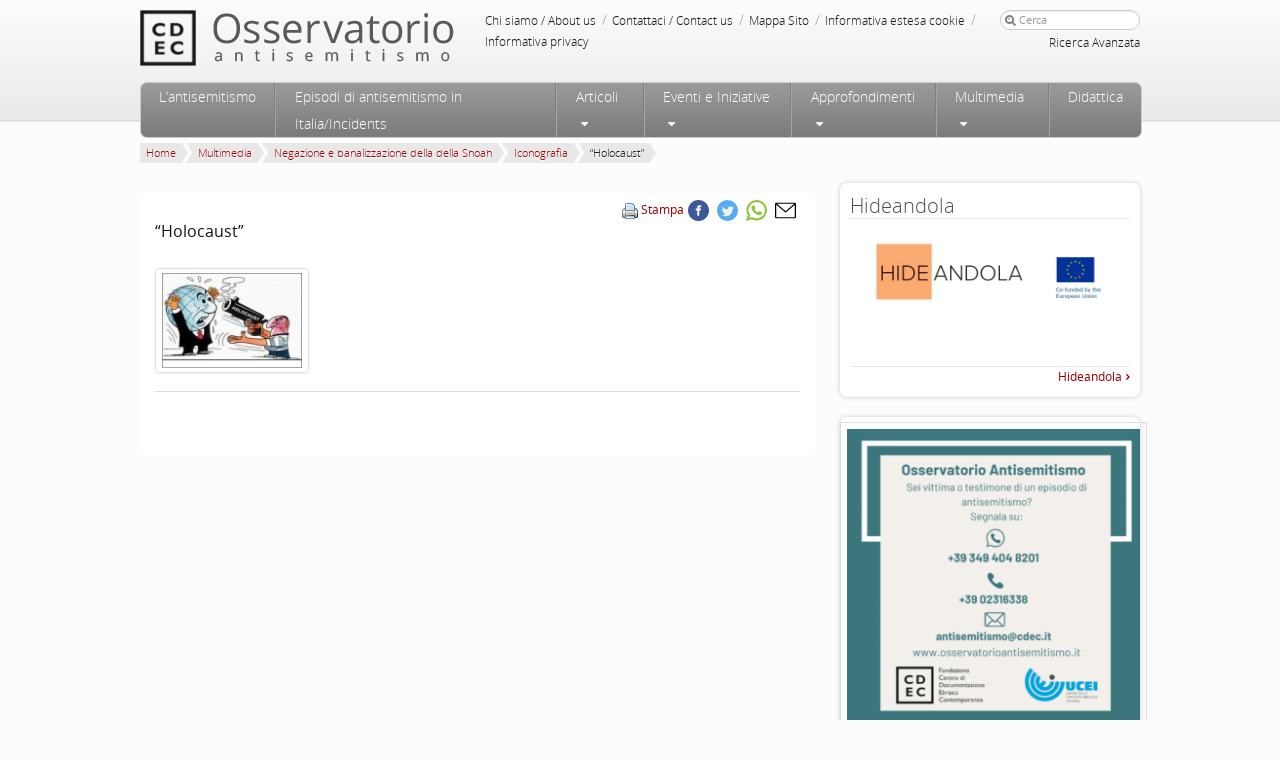

--- FILE ---
content_type: text/html; charset=UTF-8
request_url: https://www.osservatorioantisemitismo.it/multimedia/cartoon-holocaust-stick-up/
body_size: 16616
content:
<!DOCTYPE html>
<!--[if IE 6]>
<html id="ie6" dir="ltr" lang="it-IT"
	prefix="og: https://ogp.me/ns#" >
<![endif]-->
<!--[if IE 7]>
<html id="ie7" dir="ltr" lang="it-IT"
	prefix="og: https://ogp.me/ns#" >
<![endif]-->
<!--[if IE 8]>
<html id="ie8" dir="ltr" lang="it-IT"
	prefix="og: https://ogp.me/ns#" >
<![endif]-->
<!--[if !(IE 6) | !(IE 7) | !(IE 8)  ]><!-->
<html dir="ltr" lang="it-IT"
	prefix="og: https://ogp.me/ns#" >
<!--<![endif]-->
<head profile="https://gmpg.org/xfn/11">
<meta http-equiv="Content-Type" content="text/html; charset=UTF-8"/>
<!-- Always force latest IE rendering engine (even in intranet) & Chrome Frame -->
<meta http-equiv="X-UA-Compatible" content="IE=edge,chrome=1"/>
<!--  Mobile viewport scale | Disable user zooming as the layout is optimised -->
<meta content="initial-scale=1.0, maximum-scale=1.0, user-scalable=no" name="viewport"/>
<link rel="apple-touch-icon" sizes="120x120" href="https://osservatorioantisemitismo.b-cdn.net/wp-content/themes/Osservatorio/favicon/apple-touch-icon.png">
<link rel="icon" type="image/png" sizes="32x32" href="https://osservatorioantisemitismo.b-cdn.net/wp-content/themes/Osservatorio/favicon/favicon-32x32.png">
<link rel="icon" type="image/png" sizes="16x16" href="https://osservatorioantisemitismo.b-cdn.net/wp-content/themes/Osservatorio/favicon/favicon-16x16.png">
<link rel="mask-icon" href="https://osservatorioantisemitismo.b-cdn.net/wp-content/themes/Osservatorio/favicon/safari-pinned-tab.svg" color="#5bbad5">
<meta name="theme-color" content="#ffffff">

<!--[if IE 7]>
<link rel="stylesheet" type="text/css" media="all" href="https://www.osservatorioantisemitismo.it/wp-content/themes/Osservatorio/css/font-awesome-ie7.css" />
<![endif]-->
<!--<link rel="stylesheet" type="text/css" media="all" href="https://osservatorioantisemitismo.b-cdn.net/wp-content/themes/Osservatorio/css/video-js.css" />-->
<!--[if gte IE 9]>
  <style type="text/css">
    .gradient {
       filter: none;
    }
  </style>
<![endif]-->
<link rel="pingback" href="https://www.osservatorioantisemitismo.it/xmlrpc.php" />
<!--[if lt IE 9]>
	<script src="https://html5shim.googlecode.com/svn/trunk/html5.js"></script>
<![endif]-->

		<!-- All in One SEO 4.2.1.1 -->
		<title>“Holocaust” - Osservatorio Antisemitismo</title><link rel="stylesheet" href="https://osservatorioantisemitismo.b-cdn.net/wp-content/cache/min/1/5d645a9a1085cc227359806e41bb83db.css" media="all" data-minify="1" />
		<meta name="robots" content="max-image-preview:large" />
		<link rel="canonical" href="https://www.osservatorioantisemitismo.it/multimedia/cartoon-holocaust-stick-up/" />
		<meta property="og:locale" content="it_IT" />
		<meta property="og:site_name" content="Osservatorio Antisemitismo - articoli, informazioni, studi, pubblicistica ed episodi sulla dimensione dell&#039;antisemitismo in Italia ed in Europa" />
		<meta property="og:type" content="album" />
		<meta property="og:title" content="“Holocaust” - Osservatorio Antisemitismo" />
		<meta property="og:url" content="https://www.osservatorioantisemitismo.it/multimedia/cartoon-holocaust-stick-up/" />
		<meta name="twitter:card" content="summary_large_image" />
		<meta name="twitter:title" content="“Holocaust” - Osservatorio Antisemitismo" />
		<script type="application/ld+json" class="aioseo-schema">
			{"@context":"https:\/\/schema.org","@graph":[{"@type":"WebSite","@id":"https:\/\/www.osservatorioantisemitismo.it\/#website","url":"https:\/\/www.osservatorioantisemitismo.it\/","name":"Osservatorio Antisemitismo","description":"articoli, informazioni, studi, pubblicistica ed episodi sulla dimensione dell'antisemitismo in Italia ed in Europa","inLanguage":"it-IT","publisher":{"@id":"https:\/\/www.osservatorioantisemitismo.it\/#organization"}},{"@type":"Organization","@id":"https:\/\/www.osservatorioantisemitismo.it\/#organization","name":"Osservatorio Antisemitismo","url":"https:\/\/www.osservatorioantisemitismo.it\/"},{"@type":"BreadcrumbList","@id":"https:\/\/www.osservatorioantisemitismo.it\/multimedia\/cartoon-holocaust-stick-up\/#breadcrumblist","itemListElement":[{"@type":"ListItem","@id":"https:\/\/www.osservatorioantisemitismo.it\/#listItem","position":1,"item":{"@type":"WebPage","@id":"https:\/\/www.osservatorioantisemitismo.it\/","name":"Home","description":"articoli, informazioni, studi, pubblicistica ed episodi sulla dimensione dell'antisemitismo in Italia ed in Europa","url":"https:\/\/www.osservatorioantisemitismo.it\/"},"nextItem":"https:\/\/www.osservatorioantisemitismo.it\/multimedia\/cartoon-holocaust-stick-up\/#listItem"},{"@type":"ListItem","@id":"https:\/\/www.osservatorioantisemitismo.it\/multimedia\/cartoon-holocaust-stick-up\/#listItem","position":2,"item":{"@type":"WebPage","@id":"https:\/\/www.osservatorioantisemitismo.it\/multimedia\/cartoon-holocaust-stick-up\/","name":"\"Holocaust\"","url":"https:\/\/www.osservatorioantisemitismo.it\/multimedia\/cartoon-holocaust-stick-up\/"},"previousItem":"https:\/\/www.osservatorioantisemitismo.it\/#listItem"}]},{"@type":"Person","@id":"https:\/\/www.osservatorioantisemitismo.it\/author\/gag\/#author","url":"https:\/\/www.osservatorioantisemitismo.it\/author\/gag\/","name":"watuppa","image":{"@type":"ImageObject","@id":"https:\/\/www.osservatorioantisemitismo.it\/multimedia\/cartoon-holocaust-stick-up\/#authorImage","url":"https:\/\/secure.gravatar.com\/avatar\/5d1231651eec65297b45dfd0cf74f3f3?s=96&d=mm&r=g","width":96,"height":96,"caption":"watuppa"}},{"@type":"WebPage","@id":"https:\/\/www.osservatorioantisemitismo.it\/multimedia\/cartoon-holocaust-stick-up\/#webpage","url":"https:\/\/www.osservatorioantisemitismo.it\/multimedia\/cartoon-holocaust-stick-up\/","name":"\u201cHolocaust\u201d - Osservatorio Antisemitismo","inLanguage":"it-IT","isPartOf":{"@id":"https:\/\/www.osservatorioantisemitismo.it\/#website"},"breadcrumb":{"@id":"https:\/\/www.osservatorioantisemitismo.it\/multimedia\/cartoon-holocaust-stick-up\/#breadcrumblist"},"author":"https:\/\/www.osservatorioantisemitismo.it\/author\/gag\/#author","creator":"https:\/\/www.osservatorioantisemitismo.it\/author\/gag\/#author","datePublished":"2013-02-20T16:19:58+01:00","dateModified":"2017-11-16T14:40:01+01:00"}]}
		</script>
		<!-- All in One SEO -->

<link rel='dns-prefetch' href='//osservatorioantisemitismo.b-cdn.net' />

<link href='//osservatorioantisemitismo.b-cdn.net' rel='preconnect' />
<link rel="alternate" type="application/rss+xml" title="Osservatorio Antisemitismo &raquo; Feed" href="https://www.osservatorioantisemitismo.it/feed/" />
<link rel="alternate" type="application/rss+xml" title="Osservatorio Antisemitismo &raquo; Feed dei commenti" href="https://www.osservatorioantisemitismo.it/comments/feed/" />
<link rel="alternate" type="application/rss+xml" title="Osservatorio Antisemitismo &raquo; &#8220;Holocaust&#8221; Feed dei commenti" href="https://www.osservatorioantisemitismo.it/multimedia/cartoon-holocaust-stick-up/feed/" />
<style type="text/css">
img.wp-smiley,
img.emoji {
	display: inline !important;
	border: none !important;
	box-shadow: none !important;
	height: 1em !important;
	width: 1em !important;
	margin: 0 0.07em !important;
	vertical-align: -0.1em !important;
	background: none !important;
	padding: 0 !important;
}
</style>
	








<style id='global-styles-inline-css' type='text/css'>
body{--wp--preset--color--black: #000000;--wp--preset--color--cyan-bluish-gray: #abb8c3;--wp--preset--color--white: #ffffff;--wp--preset--color--pale-pink: #f78da7;--wp--preset--color--vivid-red: #cf2e2e;--wp--preset--color--luminous-vivid-orange: #ff6900;--wp--preset--color--luminous-vivid-amber: #fcb900;--wp--preset--color--light-green-cyan: #7bdcb5;--wp--preset--color--vivid-green-cyan: #00d084;--wp--preset--color--pale-cyan-blue: #8ed1fc;--wp--preset--color--vivid-cyan-blue: #0693e3;--wp--preset--color--vivid-purple: #9b51e0;--wp--preset--gradient--vivid-cyan-blue-to-vivid-purple: linear-gradient(135deg,rgba(6,147,227,1) 0%,rgb(155,81,224) 100%);--wp--preset--gradient--light-green-cyan-to-vivid-green-cyan: linear-gradient(135deg,rgb(122,220,180) 0%,rgb(0,208,130) 100%);--wp--preset--gradient--luminous-vivid-amber-to-luminous-vivid-orange: linear-gradient(135deg,rgba(252,185,0,1) 0%,rgba(255,105,0,1) 100%);--wp--preset--gradient--luminous-vivid-orange-to-vivid-red: linear-gradient(135deg,rgba(255,105,0,1) 0%,rgb(207,46,46) 100%);--wp--preset--gradient--very-light-gray-to-cyan-bluish-gray: linear-gradient(135deg,rgb(238,238,238) 0%,rgb(169,184,195) 100%);--wp--preset--gradient--cool-to-warm-spectrum: linear-gradient(135deg,rgb(74,234,220) 0%,rgb(151,120,209) 20%,rgb(207,42,186) 40%,rgb(238,44,130) 60%,rgb(251,105,98) 80%,rgb(254,248,76) 100%);--wp--preset--gradient--blush-light-purple: linear-gradient(135deg,rgb(255,206,236) 0%,rgb(152,150,240) 100%);--wp--preset--gradient--blush-bordeaux: linear-gradient(135deg,rgb(254,205,165) 0%,rgb(254,45,45) 50%,rgb(107,0,62) 100%);--wp--preset--gradient--luminous-dusk: linear-gradient(135deg,rgb(255,203,112) 0%,rgb(199,81,192) 50%,rgb(65,88,208) 100%);--wp--preset--gradient--pale-ocean: linear-gradient(135deg,rgb(255,245,203) 0%,rgb(182,227,212) 50%,rgb(51,167,181) 100%);--wp--preset--gradient--electric-grass: linear-gradient(135deg,rgb(202,248,128) 0%,rgb(113,206,126) 100%);--wp--preset--gradient--midnight: linear-gradient(135deg,rgb(2,3,129) 0%,rgb(40,116,252) 100%);--wp--preset--duotone--dark-grayscale: url('#wp-duotone-dark-grayscale');--wp--preset--duotone--grayscale: url('#wp-duotone-grayscale');--wp--preset--duotone--purple-yellow: url('#wp-duotone-purple-yellow');--wp--preset--duotone--blue-red: url('#wp-duotone-blue-red');--wp--preset--duotone--midnight: url('#wp-duotone-midnight');--wp--preset--duotone--magenta-yellow: url('#wp-duotone-magenta-yellow');--wp--preset--duotone--purple-green: url('#wp-duotone-purple-green');--wp--preset--duotone--blue-orange: url('#wp-duotone-blue-orange');--wp--preset--font-size--small: 13px;--wp--preset--font-size--medium: 20px;--wp--preset--font-size--large: 36px;--wp--preset--font-size--x-large: 42px;}.has-black-color{color: var(--wp--preset--color--black) !important;}.has-cyan-bluish-gray-color{color: var(--wp--preset--color--cyan-bluish-gray) !important;}.has-white-color{color: var(--wp--preset--color--white) !important;}.has-pale-pink-color{color: var(--wp--preset--color--pale-pink) !important;}.has-vivid-red-color{color: var(--wp--preset--color--vivid-red) !important;}.has-luminous-vivid-orange-color{color: var(--wp--preset--color--luminous-vivid-orange) !important;}.has-luminous-vivid-amber-color{color: var(--wp--preset--color--luminous-vivid-amber) !important;}.has-light-green-cyan-color{color: var(--wp--preset--color--light-green-cyan) !important;}.has-vivid-green-cyan-color{color: var(--wp--preset--color--vivid-green-cyan) !important;}.has-pale-cyan-blue-color{color: var(--wp--preset--color--pale-cyan-blue) !important;}.has-vivid-cyan-blue-color{color: var(--wp--preset--color--vivid-cyan-blue) !important;}.has-vivid-purple-color{color: var(--wp--preset--color--vivid-purple) !important;}.has-black-background-color{background-color: var(--wp--preset--color--black) !important;}.has-cyan-bluish-gray-background-color{background-color: var(--wp--preset--color--cyan-bluish-gray) !important;}.has-white-background-color{background-color: var(--wp--preset--color--white) !important;}.has-pale-pink-background-color{background-color: var(--wp--preset--color--pale-pink) !important;}.has-vivid-red-background-color{background-color: var(--wp--preset--color--vivid-red) !important;}.has-luminous-vivid-orange-background-color{background-color: var(--wp--preset--color--luminous-vivid-orange) !important;}.has-luminous-vivid-amber-background-color{background-color: var(--wp--preset--color--luminous-vivid-amber) !important;}.has-light-green-cyan-background-color{background-color: var(--wp--preset--color--light-green-cyan) !important;}.has-vivid-green-cyan-background-color{background-color: var(--wp--preset--color--vivid-green-cyan) !important;}.has-pale-cyan-blue-background-color{background-color: var(--wp--preset--color--pale-cyan-blue) !important;}.has-vivid-cyan-blue-background-color{background-color: var(--wp--preset--color--vivid-cyan-blue) !important;}.has-vivid-purple-background-color{background-color: var(--wp--preset--color--vivid-purple) !important;}.has-black-border-color{border-color: var(--wp--preset--color--black) !important;}.has-cyan-bluish-gray-border-color{border-color: var(--wp--preset--color--cyan-bluish-gray) !important;}.has-white-border-color{border-color: var(--wp--preset--color--white) !important;}.has-pale-pink-border-color{border-color: var(--wp--preset--color--pale-pink) !important;}.has-vivid-red-border-color{border-color: var(--wp--preset--color--vivid-red) !important;}.has-luminous-vivid-orange-border-color{border-color: var(--wp--preset--color--luminous-vivid-orange) !important;}.has-luminous-vivid-amber-border-color{border-color: var(--wp--preset--color--luminous-vivid-amber) !important;}.has-light-green-cyan-border-color{border-color: var(--wp--preset--color--light-green-cyan) !important;}.has-vivid-green-cyan-border-color{border-color: var(--wp--preset--color--vivid-green-cyan) !important;}.has-pale-cyan-blue-border-color{border-color: var(--wp--preset--color--pale-cyan-blue) !important;}.has-vivid-cyan-blue-border-color{border-color: var(--wp--preset--color--vivid-cyan-blue) !important;}.has-vivid-purple-border-color{border-color: var(--wp--preset--color--vivid-purple) !important;}.has-vivid-cyan-blue-to-vivid-purple-gradient-background{background: var(--wp--preset--gradient--vivid-cyan-blue-to-vivid-purple) !important;}.has-light-green-cyan-to-vivid-green-cyan-gradient-background{background: var(--wp--preset--gradient--light-green-cyan-to-vivid-green-cyan) !important;}.has-luminous-vivid-amber-to-luminous-vivid-orange-gradient-background{background: var(--wp--preset--gradient--luminous-vivid-amber-to-luminous-vivid-orange) !important;}.has-luminous-vivid-orange-to-vivid-red-gradient-background{background: var(--wp--preset--gradient--luminous-vivid-orange-to-vivid-red) !important;}.has-very-light-gray-to-cyan-bluish-gray-gradient-background{background: var(--wp--preset--gradient--very-light-gray-to-cyan-bluish-gray) !important;}.has-cool-to-warm-spectrum-gradient-background{background: var(--wp--preset--gradient--cool-to-warm-spectrum) !important;}.has-blush-light-purple-gradient-background{background: var(--wp--preset--gradient--blush-light-purple) !important;}.has-blush-bordeaux-gradient-background{background: var(--wp--preset--gradient--blush-bordeaux) !important;}.has-luminous-dusk-gradient-background{background: var(--wp--preset--gradient--luminous-dusk) !important;}.has-pale-ocean-gradient-background{background: var(--wp--preset--gradient--pale-ocean) !important;}.has-electric-grass-gradient-background{background: var(--wp--preset--gradient--electric-grass) !important;}.has-midnight-gradient-background{background: var(--wp--preset--gradient--midnight) !important;}.has-small-font-size{font-size: var(--wp--preset--font-size--small) !important;}.has-medium-font-size{font-size: var(--wp--preset--font-size--medium) !important;}.has-large-font-size{font-size: var(--wp--preset--font-size--large) !important;}.has-x-large-font-size{font-size: var(--wp--preset--font-size--x-large) !important;}
</style>














<link rel="https://api.w.org/" href="https://www.osservatorioantisemitismo.it/wp-json/" /><link rel="EditURI" type="application/rsd+xml" title="RSD" href="https://www.osservatorioantisemitismo.it/xmlrpc.php?rsd" />
<link rel="wlwmanifest" type="application/wlwmanifest+xml" href="https://osservatorioantisemitismo.b-cdn.net/wp-includes/wlwmanifest.xml" /> 
<meta name="generator" content="WordPress 6.0" />
<link rel='shortlink' href='https://www.osservatorioantisemitismo.it/?p=786' />
<link rel="alternate" type="application/json+oembed" href="https://www.osservatorioantisemitismo.it/wp-json/oembed/1.0/embed?url=https%3A%2F%2Fwww.osservatorioantisemitismo.it%2Fmultimedia%2Fcartoon-holocaust-stick-up%2F" />
<link rel="alternate" type="text/xml+oembed" href="https://www.osservatorioantisemitismo.it/wp-json/oembed/1.0/embed?url=https%3A%2F%2Fwww.osservatorioantisemitismo.it%2Fmultimedia%2Fcartoon-holocaust-stick-up%2F&#038;format=xml" />
<meta name="framework" content="Redux 4.3.9" /><noscript><style id="rocket-lazyload-nojs-css">.rll-youtube-player, [data-lazy-src]{display:none !important;}</style></noscript>
<script>
  (function() {
    window.dataLayer = window.dataLayer || [];
    function gtag() {dataLayer.push(arguments);}
   	// Default consent mode is "denied" for both ads and analytics as well as the optional types, but delay for 2 seconds until the Cookie Solution is loaded
    gtag(
      "consent",
      "default",
      {
        ad_storage: "denied",
        ad_user_data: "denied", 
        ad_personalization: "denied",
        analytics_storage: "denied",
        functionality_storage: "denied",
        personalization_storage: "denied",
        security_storage: "granted",
        wait_for_update: 2000,
    });

    gtag("set", "ads_data_redaction", false);
    gtag("set", "url_passthrough", false);
  })();
</script>
<!-- Google Tag Manager -->
<script>(function(w,d,s,l,i){w[l]=w[l]||[];w[l].push({'gtm.start':
new Date().getTime(),event:'gtm.js'});var f=d.getElementsByTagName(s)[0],
j=d.createElement(s),dl=l!='dataLayer'?'&l='+l:'';j.async=true;j.src=
'https://www.googletagmanager.com/gtm.js?id='+i+dl;f.parentNode.insertBefore(j,f);
})(window,document,'script','dataLayer','GTM-KSVM657');</script>
<!-- End Google Tag Manager -->
<!-- Start cookieyes banner --> <script id="cookieyes" type="text/javascript" src="https://cdn-cookieyes.com/client_data/7f75a510f66120510dac0115/script.js"></script> <!-- End cookieyes banner -->
</head>

<body class="multimedia-template-default single single-multimedia postid-786 single-author">
<!-- Google Tag Manager (noscript) -->
<noscript><iframe src="https://www.googletagmanager.com/ns.html?id=GTM-KSVM657"
height="0" width="0" style="display:none;visibility:hidden"></iframe></noscript>
<!-- End Google Tag Manager (noscript) -->
<!-- <div class="restyling_div">Restyling del sito: work in progress</div> -->
<div class="wrapper gradient-grey shadow-down relativeZ-index">
	<div id="page-header" class="hfeed">
		<header id="branding" role="banner">
				<hgroup>
					<div id="cdec-head-logo">
						<a href="http://www.cdec.it/"></a>
					</div>
					<h1 id="site-title">
						<span>
							<a href="https://www.osservatorioantisemitismo.it/" title="Osservatorio Antisemitismo" rel="home"></a>
						</span>
					</h1>
				</hgroup>
				<div id="service-zone">
					<div class="menu-servizio-container"><ul id="menu-servizio" class="menu"><li id="menu-item-21990" class="menu-item menu-item-type-post_type menu-item-object-page menu-item-21990"><a href="https://www.osservatorioantisemitismo.it/chi-siamo/">Chi siamo / About us</a> <span class="sep">/</span></li>
<li id="menu-item-21934" class="menu-item menu-item-type-post_type menu-item-object-page menu-item-21934"><a href="https://www.osservatorioantisemitismo.it/contattaci/">Contattaci / Contact us</a> <span class="sep">/</span></li>
<li id="menu-item-33" class="menu-item menu-item-type-post_type menu-item-object-page menu-item-33"><a href="https://www.osservatorioantisemitismo.it/mappa-sito/">Mappa Sito</a> <span class="sep">/</span></li>
<li id="menu-item-43590" class="menu-item menu-item-type-post_type menu-item-object-page menu-item-43590"><a href="https://www.osservatorioantisemitismo.it/informativa-estesa-cookie/">Informativa estesa cookie</a> <span class="sep">/</span></li>
<li id="menu-item-33875" class="menu-item menu-item-type-post_type menu-item-object-page menu-item-33875"><a href="https://www.osservatorioantisemitismo.it/informativa-privacy/">Informativa privacy</a> <span class="sep">/</span></li>
</ul></div>						<form method="get" id="searchform" action="https://www.osservatorioantisemitismo.it/">
		<label for="s"><i class="icon-search"></i></label>
		<input type="text" class="field" name="s" id="s" placeholder="Cerca" />
		<input type="submit" class="submit btn" name="submit" id="searchsubmit" value="Cerca" />
		<button type="submit" class="submit btn" name="submit" id="searchsubmit_button" value="Cerca"><i class="icon-search"></i></button>
        <div class="advanced-search"><a href="/ricerca-avanzata">Ricerca Avanzata</a></div>
	</form>
				</div>
				<div style="clear:both">
				</div>
	
				<nav id="access" role="navigation" class="gradient-grey-scuro">
					<h3 class="assistive-text">Menu principale</h3>
										<div class="skip-link"><a class="assistive-text" href="#content" title="Vai al contenuto principale">Vai al contenuto principale</a></div>
					<div class="skip-link"><a class="assistive-text" href="#secondary" title="Vai al contenuto secondario">Vai al contenuto secondario</a></div>
										<div class="menu-principale-container"><ul id="menu-principale" class="menu"><li id='menu-item-21909'  class="menu_link menu-item menu-item-type-custom menu-item-object-custom"><a  href="#">Menu</a> </li>
<li id='menu-item-21911'  class="home_link menu-item menu-item-type-custom menu-item-object-custom"><a  href="/">Home</a> </li>
<li id='menu-item-21940'  class="menu-item menu-item-type-post_type menu-item-object-page"><a  href="https://www.osservatorioantisemitismo.it/antisemitismo/">L’antisemitismo</a> </li>
<li id='menu-item-468'  class="menu-item menu-item-type-post_type menu-item-object-page"><a  href="https://www.osservatorioantisemitismo.it/episodi-di-antisemitismo-in-italia/">Episodi di antisemitismo in Italia/Incidents</a> </li>
<li id='menu-item-21976'  class="eventi_menu with_sub menu-item menu-item-type-post_type menu-item-object-page menu-item-has-children"><a  href="https://www.osservatorioantisemitismo.it/articoli/">Articoli</a> 
<ul class="sub-menu">
<li id='menu-item-22341'  class="menu-item menu-item-type-taxonomy menu-item-object-category"><a  href="https://www.osservatorioantisemitismo.it/notizie/articoli/notizie/">Notizie</a> <dd class="nav_desc"> </dd></li>
<li id='menu-item-22342'  class="menu-item menu-item-type-taxonomy menu-item-object-category"><a  href="https://www.osservatorioantisemitismo.it/notizie/articoli/opinioni/">Opinioni</a> <dd class="nav_desc"> </dd></li>
<li id='menu-item-22343'  class="menu-item menu-item-type-taxonomy menu-item-object-category"><a  href="https://www.osservatorioantisemitismo.it/notizie/articoli/recensioni/">Recensioni</a> <dd class="nav_desc"> </dd></li>
</ul>
</li>
<li id='menu-item-56'  class="eventi_menu with_sub menu-item menu-item-type-taxonomy menu-item-object-category menu-item-has-children"><a  href="https://www.osservatorioantisemitismo.it/notizie/eventi-e-iniziative/">Eventi e Iniziative</a> 
<ul class="sub-menu">
<li id='menu-item-21871'  class="menu-item menu-item-type-taxonomy menu-item-object-category"><a  href="https://www.osservatorioantisemitismo.it/notizie/eventi-e-iniziative/conferenze/">Conferenze</a> <dd class="nav_desc"> </dd></li>
<li id='menu-item-21872'  class="menu-item menu-item-type-taxonomy menu-item-object-category"><a  href="https://www.osservatorioantisemitismo.it/notizie/eventi-e-iniziative/convegni/">Convegni</a> <dd class="nav_desc"> </dd></li>
<li id='menu-item-21874'  class="menu-item menu-item-type-taxonomy menu-item-object-category"><a  href="https://www.osservatorioantisemitismo.it/notizie/eventi-e-iniziative/presentazioni/">Presentazioni</a> <dd class="nav_desc"> </dd></li>
<li id='menu-item-21873'  class="menu-item menu-item-type-taxonomy menu-item-object-category"><a  href="https://www.osservatorioantisemitismo.it/notizie/eventi-e-iniziative/film/">Film</a> <dd class="nav_desc"> </dd></li>
<li id='menu-item-21876'  class="menu-item menu-item-type-taxonomy menu-item-object-category"><a  href="https://www.osservatorioantisemitismo.it/notizie/eventi-e-iniziative/programmi-tv/">Programmi Tv</a> <dd class="nav_desc"> </dd></li>
<li id='menu-item-21875'  class="menu-item menu-item-type-taxonomy menu-item-object-category"><a  href="https://www.osservatorioantisemitismo.it/notizie/eventi-e-iniziative/programmi-radio/">Programmi Radio</a> <dd class="nav_desc"> </dd></li>
</ul>
</li>
<li id='menu-item-37'  class="with_sub approfondimenti_sub menu-item menu-item-type-custom menu-item-object-custom menu-item-has-children"><a  href="/approfondimenti">Approfondimenti</a> 
<ul class="sub-menu">
<li id='menu-item-58'  class="menu-item menu-item-type-taxonomy menu-item-object-approfondimenti_category"><a  href="https://www.osservatorioantisemitismo.it/approfondimenti_category/storia-dellantisemitismo/">Storia dell’antisemitismo</a> <dd class="nav_desc"><div class="navMenuAppr"><a href="https://www.osservatorioantisemitismo.it/approfondimenti_category/bibliografia/">Bibliografia</a><br /><a href="https://www.osservatorioantisemitismo.it/approfondimenti_category/cronologia/">Cronologia</a><br /><a href="https://www.osservatorioantisemitismo.it/approfondimenti_category/definizioni-operative-sullantisemitismo/">Definizioni operative sull’antisemitismo</a><br /><a href="https://www.osservatorioantisemitismo.it/approfondimenti_category/domande-frequenti/">Domande frequenti</a> <!-- <br /><a href="https://www.osservatorioantisemitismo.it/glossario/">Glossario</a>--> </div></dd></li>
<li id='menu-item-23613'  class="menu-item menu-item-type-taxonomy menu-item-object-approfondimenti_category"><a  href="https://www.osservatorioantisemitismo.it/approfondimenti_category/legislazione/">Legislazione</a> <dd class="nav_desc"><div class="navMenuAppr"><a href="https://www.osservatorioantisemitismo.it/approfondimenti_category/antisemitismo/">Antisemitismo</a><br /><a href="https://www.osservatorioantisemitismo.it/approfondimenti_category/negazionismo-legislazione/">Negazionismo</a><br /><a href="https://www.osservatorioantisemitismo.it/approfondimenti_category/razzismo-legislazione/">Razzismo</a></div></dd></li>
<li id='menu-item-59'  class="menu-item menu-item-type-taxonomy menu-item-object-approfondimenti_category"><a  href="https://www.osservatorioantisemitismo.it/approfondimenti_category/studi-e-ricerche/">Studi e ricerche</a> <dd class="nav_desc"><div class="navMenuAppr"><a href="https://www.osservatorioantisemitismo.it/approfondimenti_category/indagini-demoscopiche/">Indagini demoscopiche</a><br /><a href="https://www.osservatorioantisemitismo.it/approfondimenti_category/rapporti-e-studi/">Rapporti e studi</a><br /><a href="https://www.osservatorioantisemitismo.it/approfondimenti_category/studi-dellosservatorio-antisemitismo/">Studi dell’Osservatorio antisemitismo</a></div></dd></li>
<li id='menu-item-43405'  class="menu-item menu-item-type-taxonomy menu-item-object-approfondimenti_category"><a  href="https://www.osservatorioantisemitismo.it/approfondimenti_category/hideandola/">Hideandola</a> <dd class="nav_desc"> </dd></li>
</ul>
</li>
<li id='menu-item-662'  class="with_sub menu-item menu-item-type-custom menu-item-object-custom menu-item-has-children"><a  title="Multimedia" href="https://www.osservatorioantisemitismo.it/multimedia/">Multimedia</a> 
<ul class="sub-menu">
<li id='menu-item-851'  class="menu-item menu-item-type-taxonomy menu-item-object-multimedia_category"><a  title="Foto" href="https://www.osservatorioantisemitismo.it/multimedia_category/foto/">Foto</a> <dd class="nav_desc">La galleria fotografica visualizza episodi sulla dimensione dell’antisemitismo in Italia ed in Europa oggi, le sue nuove manifestazioni e le iniziative per contrastarlo.</dd></li>
<li id='menu-item-852'  class="menu-item menu-item-type-taxonomy menu-item-object-multimedia_category"><a  title="Video" href="https://www.osservatorioantisemitismo.it/multimedia_category/video/">Video</a> <dd class="nav_desc">La galleria video visualizza episodi sulla dimensione dell’antisemitismo in Italia ed in Europa oggi, le sue nuove manifestazioni e le iniziative per contrastarlo.</dd></li>
<li id='menu-item-850'  class="menu-item menu-item-type-taxonomy menu-item-object-multimedia_category current-multimedia-ancestor current-menu-parent current-multimedia-parent"><a  title="Vignette" href="https://www.osservatorioantisemitismo.it/multimedia_category/iconografia/">Iconografia</a> <dd class="nav_desc">La galleria di vignette visualizza episodi sulla dimensione dell’antisemitismo in Italia ed in Europa oggi, le sue nuove manifestazioni e le iniziative per contrastarlo.</dd></li>
</ul>
</li>
<li id='menu-item-21849'  class="menu-item menu-item-type-post_type menu-item-object-page"><a  href="https://www.osservatorioantisemitismo.it/percorso-insegnanti/">Didattica</a> </li>
</ul></div>				</nav><!-- #access -->
				
		</header><!-- #branding -->
	</div><!-- #page-top -->
</div><!-- .wrapper -->
<div class="wrapper clearfix body-background-color">
	<div id="page-main">
		<div id="main">
							<ul class="breadcrumb clearfix"><li><a href="https://www.osservatorioantisemitismo.it">Home</a><div class="breadcrumb-divider"></div></li>  <li><a href="https://www.osservatorioantisemitismo.it/multimedia/">Multimedia</a><div class="breadcrumb-divider"></div></li><li><a href="https://www.osservatorioantisemitismo.it/multimedia_category/negazionismobanalizzazione-della-shoah/">Negazione e banalizzazione della della Shoah</a><div class="breadcrumb-divider"></div></li><li><a href="https://www.osservatorioantisemitismo.it/multimedia_category/iconografia/">Iconografia</a><div class="breadcrumb-divider"></div></li>  <li><span class="current">&#8220;Holocaust&#8221;</span><div class="breadcrumb-divider"></div></li></ul>			            <button class="responsive_back btn" onClick="history.back();"><i class="icon-circle-arrow-left"></i> <span>Indietro</span></button>

	<div id="primary">
	
		<div id="content"  class="content-box-round-shadow" role="main">
		
			
				<nav id="nav-single">

				</nav><!-- #nav-single -->

				
<!--  -->
<article id="post-786" class="post-786 multimedia type-multimedia status-publish hentry multimedia_category-iconografia multimedia_category-negazionismobanalizzazione-della-shoah">

	<div class="print_img">

		<img src="data:image/svg+xml,%3Csvg%20xmlns='http://www.w3.org/2000/svg'%20viewBox='0%200%200%200'%3E%3C/svg%3E" data-lazy-src="https://osservatorioantisemitismo.b-cdn.net/wp-content/themes/Osservatorio/images/logo-osservatorio-2.png" /><noscript><img src="https://osservatorioantisemitismo.b-cdn.net/wp-content/themes/Osservatorio/images/logo-osservatorio-2.png" /></noscript>

	</div>

	<header class="entry-header">

		<div class="entry-meta single_meta">

			<div class="print_button">

				<a rel="nofollow" title="Stampa" href="javascript:print_post()"><img style="border: 0px;" title="Stampa" alt="Stampa" src="data:image/svg+xml,%3Csvg%20xmlns='http://www.w3.org/2000/svg'%20viewBox='0%200%200%200'%3E%3C/svg%3E" data-lazy-src="https://osservatorioantisemitismo.b-cdn.net/wp-content/themes/Osservatorio/images/printer_famfamfam.gif"><noscript><img style="border: 0px;" title="Stampa" alt="Stampa" src="https://osservatorioantisemitismo.b-cdn.net/wp-content/themes/Osservatorio/images/printer_famfamfam.gif"></noscript></a>

				<a rel="nofollow" title="Stampa" href="javascript:print_post()">Stampa</a>

			</div>

			
<div id="social">

    <!-- AddThis Button BEGIN -->
    <!-- <div class="addthis_toolbox addthis_default_style ">

        <a class="addthis_button_preferred_1"></a>
    
        <a class="addthis_button_preferred_2"></a>
    
        <a class="addthis_button_preferred_3"></a>
    
        <a class="addthis_button_preferred_4"></a>
    
        <a class="addthis_button_compact"></a>
    
        <a class="addthis_counter addthis_bubble_style"></a>

    </div> -->
    <!-- AddThis Button END -->

    <div class="share-btn">

        <ul>
            
            <li class="facebook_share">
                
                <!-- <div class="fb-share-button" data-size="large" data-href="https://www.osservatorioantisemitismo.it/multimedia/cartoon-holocaust-stick-up/" data-layout="button_count"></div> -->
            
                <a class="fb" onclick="popUp=window.open('//www.facebook.com/share.php?u=https%3A%2F%2Fwww.osservatorioantisemitismo.it%2Fmultimedia%2Fcartoon-holocaust-stick-up%2F', 'sharer', 'toolbar=0,status=0,width=620,height=280');popUp.focus();return false;" href="#_-_">
            
                    <img width="21" src="data:image/svg+xml,%3Csvg%20xmlns='http://www.w3.org/2000/svg'%20viewBox='0%200%2021%200'%3E%3C/svg%3E" class="fa fa-facebook" data-lazy-src="https://osservatorioantisemitismo.b-cdn.net/wp-content/themes/Osservatorio/images/social/facebook-icon.svg" /><noscript><img width="21" src="https://osservatorioantisemitismo.b-cdn.net/wp-content/themes/Osservatorio/images/social/facebook-icon.svg" class="fa fa-facebook" /></noscript>

                </a>

            </li>

            <li class="twitter_share">

                <a class="tw" onclick="popUp=window.open('//twitter.com/intent/tweet?text=%26%238220%3BHolocaust%26%238221%3B&#038;url=https%3A%2F%2Fwww.osservatorioantisemitismo.it%2Fmultimedia%2Fcartoon-holocaust-stick-up%2F', 'popupwindow', 'scrollbars=yes,width=800,height=400');popUp.focus();return false;" href="#_-_">

                    <img width="21" src="data:image/svg+xml,%3Csvg%20xmlns='http://www.w3.org/2000/svg'%20viewBox='0%200%2021%200'%3E%3C/svg%3E" class="fa fa-twitter" data-lazy-src="https://osservatorioantisemitismo.b-cdn.net/wp-content/themes/Osservatorio/images/social/twitter-icon.svg" /><noscript><img width="21" src="https://osservatorioantisemitismo.b-cdn.net/wp-content/themes/Osservatorio/images/social/twitter-icon.svg" class="fa fa-twitter" /></noscript>
            
                </a>
            
            </li>

            <li class="whatsapp_share">
            
                <a class="wp" target="_blank" href="https://wa.me/?text=https%3A%2F%2Fwww.osservatorioantisemitismo.it%2Fmultimedia%2Fcartoon-holocaust-stick-up%2F" data-url="https://www.osservatorioantisemitismo.it/multimedia/cartoon-holocaust-stick-up/">
                
                    <img width="21" src="data:image/svg+xml,%3Csvg%20xmlns='http://www.w3.org/2000/svg'%20viewBox='0%200%2021%200'%3E%3C/svg%3E" data-lazy-src="https://osservatorioantisemitismo.b-cdn.net/wp-content/themes/Osservatorio/images/social/whatsapp-icon.svg" /><noscript><img width="21" src="https://osservatorioantisemitismo.b-cdn.net/wp-content/themes/Osservatorio/images/social/whatsapp-icon.svg" /></noscript>
                
                </a>
            
            </li>

            <li class="mail_share">

                <a class="ge" href="mailto:?subject=From ResetDoc.org&amp;body=I just red this news: https://www.osservatorioantisemitismo.it/multimedia/cartoon-holocaust-stick-up/">

                    <img width="21" src="data:image/svg+xml,%3Csvg%20xmlns='http://www.w3.org/2000/svg'%20viewBox='0%200%2021%200'%3E%3C/svg%3E" class="fa fa-envelope" data-lazy-src="https://osservatorioantisemitismo.b-cdn.net/wp-content/themes/Osservatorio/images/social/mail-icon.svg" /><noscript><img width="21" src="https://osservatorioantisemitismo.b-cdn.net/wp-content/themes/Osservatorio/images/social/mail-icon.svg" class="fa fa-envelope" /></noscript>

                </a>

            </li>

        </ul>

    </div>

</div>
		</div>

		
		<h1 class="entry-title">&#8220;Holocaust&#8221;</h1>

		
		<div class="entry-meta">

			
		</div><!-- .entry-meta -->

	</header><!-- .entry-header -->

	<div >

		<div class="entry-content">
	
									<div class="entry-image">
							<a class="fancybox thumbnail" rel="fancybox" href="https://osservatorioantisemitismo.b-cdn.net/wp-content/uploads/2013/02/cartoon_holocaust_stick-up.jpg" title="image">
							<img width="144" height="98" src="data:image/svg+xml,%3Csvg%20xmlns='http://www.w3.org/2000/svg'%20viewBox='0%200%20144%2098'%3E%3C/svg%3E" class="attachment-list-thumb size-list-thumb" alt="" data-lazy-srcset="https://osservatorioantisemitismo.b-cdn.net/wp-content/uploads/2013/02/cartoon_holocaust_stick-up-144x98.jpg 144w, https://osservatorioantisemitismo.b-cdn.net/wp-content/uploads/2013/02/cartoon_holocaust_stick-up-300x205.jpg 300w, https://osservatorioantisemitismo.b-cdn.net/wp-content/uploads/2013/02/cartoon_holocaust_stick-up.jpg 359w" data-lazy-sizes="(max-width: 144px) 100vw, 144px" data-lazy-src="https://osservatorioantisemitismo.b-cdn.net/wp-content/uploads/2013/02/cartoon_holocaust_stick-up-144x98.jpg" /><noscript><img width="144" height="98" src="https://osservatorioantisemitismo.b-cdn.net/wp-content/uploads/2013/02/cartoon_holocaust_stick-up-144x98.jpg" class="attachment-list-thumb size-list-thumb" alt="" srcset="https://osservatorioantisemitismo.b-cdn.net/wp-content/uploads/2013/02/cartoon_holocaust_stick-up-144x98.jpg 144w, https://osservatorioantisemitismo.b-cdn.net/wp-content/uploads/2013/02/cartoon_holocaust_stick-up-300x205.jpg 300w, https://osservatorioantisemitismo.b-cdn.net/wp-content/uploads/2013/02/cartoon_holocaust_stick-up.jpg 359w" sizes="(max-width: 144px) 100vw, 144px" /></noscript>							</a>
						</div>
										<div id="vignetteArticle">
																																								</div>
							
		</div><!-- .entry-content -->

	</div>

	<footer class="entry-meta">

			
	</footer><!-- .entry-meta -->

</article><!-- #post-786 -->

<!--  -->

<div>
	
	<ul>
		
		
		
	</ul>

</div>



<!--
<script type="text/javascript">
	j(document).ready(function(){
		var croArray = new Array();
		var croHeight = 0;
		if(j("#ArtCont").length != 0){
			j(".vingArtContFonte").each(function(){
				croArray.push(j(this).outerHeight(true));
			});
			j(".vingArtCont").each(function(){
				croArray.push(j(this).outerHeight(true));
			});
			j("#ArtCont p").each(function(i){
				croArray.push(j(this).outerHeight(true));
			});
			j(".cronologia .entry-content").each(function(){
				croHeight = croHeight + j(this).outerHeight(true);
			});
		}
		if(j("#ArtCont").length == 0){
			j(".cronologia .entry-content p").each(function(){
				croHeight = croHeight + j(this).outerHeight(true);
				croArray.push(j(this).outerHeight(true));
			});
		}
		if(croArray.length > 11){
			var croArrSumHeight = 0;
			for(var k = 0;k <= 11;k++){
				croArrSumHeight = croArrSumHeight + croArray[k]; 
			};
			j(".cronologia .entry-content").css({
				"height" : croArrSumHeight,
				"overflow" : "hidden"
			});
			j("#showCro a").toggle(function(){
				j("#showCro a").text("Mostra meno");
				j(".cronologia .entry-content").animate({
					height: croHeight
				},1000,"linear",function(){
					j(".cronologia .entry-content").css("height","auto");
				});
			},function(){
				j("#showCro a").text("Mostra tutto");
				j(".cronologia .entry-content").animate({
					height: croArrSumHeight
				},1000);				
			});
		}else{
			j("#showCro").remove();
		}
	});
</script>
-->
			
			
		</div><!-- #content -->
	
	</div><!-- #primary -->

	
		<!-- sidebar -->
		<div id="secondary" class="widget-area" role="complementary">
	
		<aside id="progetti-3" class="widget widget_progetti">
		<h3 class="widget-title">Hideandola</h3>
		
		
	<div class="scrollable">

		<div class="items" style="width: auto;position: static;">
	
			<div class="item">
			
				<div class="it">

					<div class="entry-meta">

						<div><img src="data:image/svg+xml,%3Csvg%20xmlns='http://www.w3.org/2000/svg'%20viewBox='0%200%200%200'%3E%3C/svg%3E" data-lazy-src="https://osservatorioantisemitismo.b-cdn.net/wp-content/uploads/2022/09/logo-hideandola-ue.jpg" /><noscript><img src="https://osservatorioantisemitismo.b-cdn.net/wp-content/uploads/2022/09/logo-hideandola-ue.jpg" /></noscript></div>
						<div></div>

					</div>

				</div>
			
			</div>
		
		</div>
	
	</div>

	<div class="see-all">
		<a href="https://www.osservatorioantisemitismo.it/approfondimenti_category/il-progetto/">Hideandola<i class="icon-chevron-right"></i></a>
	</div>
		</aside>		
		<aside id="text-2" class="widget widget_text">			<div class="textwidget"><p><a style="display: block; text-align: center;" href="https://www.osservatorioantisemitismo.it/antenna-antisemitismo/"><img class="alignnone size-medium wp-image-48700" src="data:image/svg+xml,%3Csvg%20xmlns='http://www.w3.org/2000/svg'%20viewBox='0%200%20300%20300'%3E%3C/svg%3E" alt="" width="300" height="300" data-lazy-srcset="https://osservatorioantisemitismo.b-cdn.net/wp-content/uploads/2024/02/Banner-Antenna-300x300.png 300w, https://osservatorioantisemitismo.b-cdn.net/wp-content/uploads/2024/02/Banner-Antenna-1024x1024.png 1024w, https://osservatorioantisemitismo.b-cdn.net/wp-content/uploads/2024/02/Banner-Antenna-150x150.png 150w, https://osservatorioantisemitismo.b-cdn.net/wp-content/uploads/2024/02/Banner-Antenna-768x768.png 768w, https://osservatorioantisemitismo.b-cdn.net/wp-content/uploads/2024/02/Banner-Antenna-144x144.png 144w, https://osservatorioantisemitismo.b-cdn.net/wp-content/uploads/2024/02/Banner-Antenna.png 1080w" data-lazy-sizes="(max-width: 300px) 100vw, 300px" data-lazy-src="https://osservatorioantisemitismo.b-cdn.net/wp-content/uploads/2024/02/Banner-Antenna-300x300.png" /><noscript><img class="alignnone size-medium wp-image-48700" src="https://osservatorioantisemitismo.b-cdn.net/wp-content/uploads/2024/02/Banner-Antenna-300x300.png" alt="" width="300" height="300" srcset="https://osservatorioantisemitismo.b-cdn.net/wp-content/uploads/2024/02/Banner-Antenna-300x300.png 300w, https://osservatorioantisemitismo.b-cdn.net/wp-content/uploads/2024/02/Banner-Antenna-1024x1024.png 1024w, https://osservatorioantisemitismo.b-cdn.net/wp-content/uploads/2024/02/Banner-Antenna-150x150.png 150w, https://osservatorioantisemitismo.b-cdn.net/wp-content/uploads/2024/02/Banner-Antenna-768x768.png 768w, https://osservatorioantisemitismo.b-cdn.net/wp-content/uploads/2024/02/Banner-Antenna-144x144.png 144w, https://osservatorioantisemitismo.b-cdn.net/wp-content/uploads/2024/02/Banner-Antenna.png 1080w" sizes="(max-width: 300px) 100vw, 300px" /></noscript><noscript><img src="https://osservatorioantisemitismo.b-cdn.net/wp-content/uploads/2022/05/Numeroverde.jpg" alt="Comunica episodi di antisemitismo"/></noscript></a></p>
</div>
		</aside><aside id="gallery-2" class="widget widget_gallery">	
<div class="titolo_widget">Multimedia: foto</div>
  
     <div id="myCarousel" class="carousel slide">
                    <!-- Carousel items -->
                      
                    <div class="carousel-inner">
						                             <div class="item active"><a href="https://osservatorioantisemitismo.b-cdn.net/wp-content/uploads/2013/02/316-2002-072a-MILANO-CORSO-VENEZIA-25-APRILE.jpg" rel="multimedia_foto" class="fancybox" style="border:none;"> <img src="data:image/svg+xml,%3Csvg%20xmlns='http://www.w3.org/2000/svg'%20viewBox='0%200%200%200'%3E%3C/svg%3E"  alt="316-2002-072a - MILANO CORSO VENEZIA, 25 APRILE" data-lazy-src="https://osservatorioantisemitismo.b-cdn.net/wp-content/uploads/2013/02/316-2002-072a-MILANO-CORSO-VENEZIA-25-APRILE-300x200.jpg"/><noscript><img src="https://osservatorioantisemitismo.b-cdn.net/wp-content/uploads/2013/02/316-2002-072a-MILANO-CORSO-VENEZIA-25-APRILE-300x200.jpg"  alt="316-2002-072a - MILANO CORSO VENEZIA, 25 APRILE"/></noscript></a>
                               <div class="carousel-caption">
                              316-2002-072a - MILANO CORSO VENEZIA, 25 APRILE                             </div>
                             </div>
                         
                                                     <div class="item "><a href="https://osservatorioantisemitismo.b-cdn.net/wp-content/uploads/2013/02/316-2002-080a-MILANO-VIALE-PIAVE-ANGOLO-TRICOLORE-PRIMI-DI-APRILE.jpg" rel="multimedia_foto" class="fancybox" style="border:none;"> <img src="data:image/svg+xml,%3Csvg%20xmlns='http://www.w3.org/2000/svg'%20viewBox='0%200%200%200'%3E%3C/svg%3E"  alt="316-2002-080a - MILANO, VIALE PIAVE ANGOLO TRICOLORE, PRIMI DI APRILE" data-lazy-src="https://osservatorioantisemitismo.b-cdn.net/wp-content/uploads/2013/02/316-2002-080a-MILANO-VIALE-PIAVE-ANGOLO-TRICOLORE-PRIMI-DI-APRILE-300x200.jpg"/><noscript><img src="https://osservatorioantisemitismo.b-cdn.net/wp-content/uploads/2013/02/316-2002-080a-MILANO-VIALE-PIAVE-ANGOLO-TRICOLORE-PRIMI-DI-APRILE-300x200.jpg"  alt="316-2002-080a - MILANO, VIALE PIAVE ANGOLO TRICOLORE, PRIMI DI APRILE"/></noscript></a>
                               <div class="carousel-caption">
                              316-2002-080a - MILANO, VIALE PIAVE ANGOLO TRICOLORE, PRIMI DI APRILE                             </div>
                             </div>
                         
                                                     <div class="item "><a href="https://osservatorioantisemitismo.b-cdn.net/wp-content/uploads/2013/02/316-2002-072b-MILANO-CORSO-VENEZIA-25-APRILE.jpg" rel="multimedia_foto" class="fancybox" style="border:none;"> <img src="data:image/svg+xml,%3Csvg%20xmlns='http://www.w3.org/2000/svg'%20viewBox='0%200%200%200'%3E%3C/svg%3E"  alt="316-2002-072b - MILANO CORSO VENEZIA, 25 APRILE" data-lazy-src="https://osservatorioantisemitismo.b-cdn.net/wp-content/uploads/2013/02/316-2002-072b-MILANO-CORSO-VENEZIA-25-APRILE-300x200.jpg"/><noscript><img src="https://osservatorioantisemitismo.b-cdn.net/wp-content/uploads/2013/02/316-2002-072b-MILANO-CORSO-VENEZIA-25-APRILE-300x200.jpg"  alt="316-2002-072b - MILANO CORSO VENEZIA, 25 APRILE"/></noscript></a>
                               <div class="carousel-caption">
                              316-2002-072b - MILANO CORSO VENEZIA, 25 APRILE                             </div>
                             </div>
                         
                                                     <div class="item "><a href="https://osservatorioantisemitismo.b-cdn.net/wp-content/uploads/2013/02/316-1971-003C-1024x748.jpg" rel="multimedia_foto" class="fancybox" style="border:none;"> <img src="data:image/svg+xml,%3Csvg%20xmlns='http://www.w3.org/2000/svg'%20viewBox='0%200%200%200'%3E%3C/svg%3E"  alt="316-1971-003C" data-lazy-src="https://osservatorioantisemitismo.b-cdn.net/wp-content/uploads/2013/02/316-1971-003C-300x200.jpg"/><noscript><img src="https://osservatorioantisemitismo.b-cdn.net/wp-content/uploads/2013/02/316-1971-003C-300x200.jpg"  alt="316-1971-003C"/></noscript></a>
                               <div class="carousel-caption">
                              316-1971-003C                             </div>
                             </div>
                         
                                                     <div class="item "><a href="https://osservatorioantisemitismo.b-cdn.net/wp-content/uploads/2013/02/316-1971-006C-1024x736.jpg" rel="multimedia_foto" class="fancybox" style="border:none;"> <img src="data:image/svg+xml,%3Csvg%20xmlns='http://www.w3.org/2000/svg'%20viewBox='0%200%200%200'%3E%3C/svg%3E"  alt="316-1971-006C" data-lazy-src="https://osservatorioantisemitismo.b-cdn.net/wp-content/uploads/2013/02/316-1971-006C-300x200.jpg"/><noscript><img src="https://osservatorioantisemitismo.b-cdn.net/wp-content/uploads/2013/02/316-1971-006C-300x200.jpg"  alt="316-1971-006C"/></noscript></a>
                               <div class="carousel-caption">
                              316-1971-006C                             </div>
                             </div>
                         
                                                     <div class="item "><a href="https://osservatorioantisemitismo.b-cdn.net/wp-content/uploads/2012/12/316-1972-001a-745x1024.jpg" rel="multimedia_foto" class="fancybox" style="border:none;"> <img src="data:image/svg+xml,%3Csvg%20xmlns='http://www.w3.org/2000/svg'%20viewBox='0%200%200%200'%3E%3C/svg%3E"  alt="316-1972-001a" data-lazy-src="https://osservatorioantisemitismo.b-cdn.net/wp-content/uploads/2012/12/316-1972-001a-300x200.jpg"/><noscript><img src="https://osservatorioantisemitismo.b-cdn.net/wp-content/uploads/2012/12/316-1972-001a-300x200.jpg"  alt="316-1972-001a"/></noscript></a>
                               <div class="carousel-caption">
                              316-1972-001a                             </div>
                             </div>
                         
                                                     <div class="item "><a href="https://osservatorioantisemitismo.b-cdn.net/wp-content/uploads/2012/12/316-1973-016-764x1024.jpg" rel="multimedia_foto" class="fancybox" style="border:none;"> <img src="data:image/svg+xml,%3Csvg%20xmlns='http://www.w3.org/2000/svg'%20viewBox='0%200%200%200'%3E%3C/svg%3E"  alt="316-1973-016" data-lazy-src="https://osservatorioantisemitismo.b-cdn.net/wp-content/uploads/2012/12/316-1973-016-300x200.jpg"/><noscript><img src="https://osservatorioantisemitismo.b-cdn.net/wp-content/uploads/2012/12/316-1973-016-300x200.jpg"  alt="316-1973-016"/></noscript></a>
                               <div class="carousel-caption">
                              316-1973-016                             </div>
                             </div>
                         
                                                     <div class="item "><a href="https://osservatorioantisemitismo.b-cdn.net/wp-content/uploads/2012/12/316-1974-019-1024x752.jpg" rel="multimedia_foto" class="fancybox" style="border:none;"> <img src="data:image/svg+xml,%3Csvg%20xmlns='http://www.w3.org/2000/svg'%20viewBox='0%200%200%200'%3E%3C/svg%3E"  alt="316-1974-019" data-lazy-src="https://osservatorioantisemitismo.b-cdn.net/wp-content/uploads/2012/12/316-1974-019-300x200.jpg"/><noscript><img src="https://osservatorioantisemitismo.b-cdn.net/wp-content/uploads/2012/12/316-1974-019-300x200.jpg"  alt="316-1974-019"/></noscript></a>
                               <div class="carousel-caption">
                              316-1974-019                             </div>
                             </div>
                         
                                                     <div class="item "><a href="https://osservatorioantisemitismo.b-cdn.net/wp-content/uploads/2012/12/316-1975-002b-1024x730.jpg" rel="multimedia_foto" class="fancybox" style="border:none;"> <img src="data:image/svg+xml,%3Csvg%20xmlns='http://www.w3.org/2000/svg'%20viewBox='0%200%200%200'%3E%3C/svg%3E"  alt="316-1975-002b" data-lazy-src="https://osservatorioantisemitismo.b-cdn.net/wp-content/uploads/2012/12/316-1975-002b-300x200.jpg"/><noscript><img src="https://osservatorioantisemitismo.b-cdn.net/wp-content/uploads/2012/12/316-1975-002b-300x200.jpg"  alt="316-1975-002b"/></noscript></a>
                               <div class="carousel-caption">
                              316-1975-002b                             </div>
                             </div>
                         
                                                     <div class="item "><a href="https://osservatorioantisemitismo.b-cdn.net/wp-content/uploads/2012/12/316-1982-160-1024x726.jpg" rel="multimedia_foto" class="fancybox" style="border:none;"> <img src="data:image/svg+xml,%3Csvg%20xmlns='http://www.w3.org/2000/svg'%20viewBox='0%200%200%200'%3E%3C/svg%3E"  alt="316-1982-160" data-lazy-src="https://osservatorioantisemitismo.b-cdn.net/wp-content/uploads/2012/12/316-1982-160-300x200.jpg"/><noscript><img src="https://osservatorioantisemitismo.b-cdn.net/wp-content/uploads/2012/12/316-1982-160-300x200.jpg"  alt="316-1982-160"/></noscript></a>
                               <div class="carousel-caption">
                              316-1982-160                             </div>
                             </div>
                         
                                                     <div class="item "><a href="https://osservatorioantisemitismo.b-cdn.net/wp-content/uploads/2012/12/316-1982-164-1024x724.jpg" rel="multimedia_foto" class="fancybox" style="border:none;"> <img src="data:image/svg+xml,%3Csvg%20xmlns='http://www.w3.org/2000/svg'%20viewBox='0%200%200%200'%3E%3C/svg%3E"  alt="316-1982-164" data-lazy-src="https://osservatorioantisemitismo.b-cdn.net/wp-content/uploads/2012/12/316-1982-164-300x200.jpg"/><noscript><img src="https://osservatorioantisemitismo.b-cdn.net/wp-content/uploads/2012/12/316-1982-164-300x200.jpg"  alt="316-1982-164"/></noscript></a>
                               <div class="carousel-caption">
                              316-1982-164                             </div>
                             </div>
                         
                                                     <div class="item "><a href="https://osservatorioantisemitismo.b-cdn.net/wp-content/uploads/2012/12/316-1982-165-1024x721.jpg" rel="multimedia_foto" class="fancybox" style="border:none;"> <img src="data:image/svg+xml,%3Csvg%20xmlns='http://www.w3.org/2000/svg'%20viewBox='0%200%200%200'%3E%3C/svg%3E"  alt="316-1982-165" data-lazy-src="https://osservatorioantisemitismo.b-cdn.net/wp-content/uploads/2012/12/316-1982-165-300x200.jpg"/><noscript><img src="https://osservatorioantisemitismo.b-cdn.net/wp-content/uploads/2012/12/316-1982-165-300x200.jpg"  alt="316-1982-165"/></noscript></a>
                               <div class="carousel-caption">
                              316-1982-165                             </div>
                             </div>
                         
                                                     <div class="item "><a href="https://osservatorioantisemitismo.b-cdn.net/wp-content/uploads/2012/12/316-1973-022-769x1024.jpg" rel="multimedia_foto" class="fancybox" style="border:none;"> <img src="data:image/svg+xml,%3Csvg%20xmlns='http://www.w3.org/2000/svg'%20viewBox='0%200%200%200'%3E%3C/svg%3E"  alt="316-1973-022" data-lazy-src="https://osservatorioantisemitismo.b-cdn.net/wp-content/uploads/2012/12/316-1973-022-300x200.jpg"/><noscript><img src="https://osservatorioantisemitismo.b-cdn.net/wp-content/uploads/2012/12/316-1973-022-300x200.jpg"  alt="316-1973-022"/></noscript></a>
                               <div class="carousel-caption">
                              316-1973-022                             </div>
                             </div>
                         
                                                     <div class="item "><a href="https://osservatorioantisemitismo.b-cdn.net/wp-content/uploads/2012/12/316-1974-006-1024x730.jpg" rel="multimedia_foto" class="fancybox" style="border:none;"> <img src="data:image/svg+xml,%3Csvg%20xmlns='http://www.w3.org/2000/svg'%20viewBox='0%200%200%200'%3E%3C/svg%3E"  alt="316-1974-006" data-lazy-src="https://osservatorioantisemitismo.b-cdn.net/wp-content/uploads/2012/12/316-1974-006-300x200.jpg"/><noscript><img src="https://osservatorioantisemitismo.b-cdn.net/wp-content/uploads/2012/12/316-1974-006-300x200.jpg"  alt="316-1974-006"/></noscript></a>
                               <div class="carousel-caption">
                              316-1974-006                             </div>
                             </div>
                         
                                                     <div class="item "><a href="https://osservatorioantisemitismo.b-cdn.net/wp-content/uploads/2012/12/316-1974-027-1024x373.jpg" rel="multimedia_foto" class="fancybox" style="border:none;"> <img src="data:image/svg+xml,%3Csvg%20xmlns='http://www.w3.org/2000/svg'%20viewBox='0%200%200%200'%3E%3C/svg%3E"  alt="316-1974-027" data-lazy-src="https://osservatorioantisemitismo.b-cdn.net/wp-content/uploads/2012/12/316-1974-027-300x200.jpg"/><noscript><img src="https://osservatorioantisemitismo.b-cdn.net/wp-content/uploads/2012/12/316-1974-027-300x200.jpg"  alt="316-1974-027"/></noscript></a>
                               <div class="carousel-caption">
                              316-1974-027                             </div>
                             </div>
                         
                                                     <div class="item "><a href="https://osservatorioantisemitismo.b-cdn.net/wp-content/uploads/2012/12/316-1975-018-1024x708.jpg" rel="multimedia_foto" class="fancybox" style="border:none;"> <img src="data:image/svg+xml,%3Csvg%20xmlns='http://www.w3.org/2000/svg'%20viewBox='0%200%200%200'%3E%3C/svg%3E"  alt="316-1975-018" data-lazy-src="https://osservatorioantisemitismo.b-cdn.net/wp-content/uploads/2012/12/316-1975-018-300x200.jpg"/><noscript><img src="https://osservatorioantisemitismo.b-cdn.net/wp-content/uploads/2012/12/316-1975-018-300x200.jpg"  alt="316-1975-018"/></noscript></a>
                               <div class="carousel-caption">
                              316-1975-018                             </div>
                             </div>
                         
                                                     <div class="item "><a href="https://osservatorioantisemitismo.b-cdn.net/wp-content/uploads/2012/12/316-1975-022-1024x738.jpg" rel="multimedia_foto" class="fancybox" style="border:none;"> <img src="data:image/svg+xml,%3Csvg%20xmlns='http://www.w3.org/2000/svg'%20viewBox='0%200%200%200'%3E%3C/svg%3E"  alt="316-1975-022" data-lazy-src="https://osservatorioantisemitismo.b-cdn.net/wp-content/uploads/2012/12/316-1975-022-300x200.jpg"/><noscript><img src="https://osservatorioantisemitismo.b-cdn.net/wp-content/uploads/2012/12/316-1975-022-300x200.jpg"  alt="316-1975-022"/></noscript></a>
                               <div class="carousel-caption">
                              316-1975-022                             </div>
                             </div>
                         
                                            </div>
                    <!-- Carousel nav -->
                    <a class="carousel-control left" href="#myCarousel" data-slide="prev"><img src="data:image/svg+xml,%3Csvg%20xmlns='http://www.w3.org/2000/svg'%20viewBox='0%200%200%200'%3E%3C/svg%3E" data-lazy-src="https://osservatorioantisemitismo.b-cdn.net/wp-content/themes/Osservatorio/images/tras_nav_prev.png" ><noscript><img src="https://osservatorioantisemitismo.b-cdn.net/wp-content/themes/Osservatorio/images/tras_nav_prev.png" ></noscript></a>
                    <a class="carousel-control right" href="#myCarousel" data-slide="next"><img src="data:image/svg+xml,%3Csvg%20xmlns='http://www.w3.org/2000/svg'%20viewBox='0%200%200%200'%3E%3C/svg%3E" data-lazy-src="https://osservatorioantisemitismo.b-cdn.net/wp-content/themes/Osservatorio/images/tras_nav_next.png" ><noscript><img src="https://osservatorioantisemitismo.b-cdn.net/wp-content/themes/Osservatorio/images/tras_nav_next.png" ></noscript></a>
                    </div>
      </aside><aside id="domandi-2" class="widget widget_domandi"><h3 class="widget-title">Domande frequenti</h3><div id="navi-domandi" ></div><div id="glossario_nav"><a class="prev browse left "></a><a class="next browse right "></a></div><div id="scrollable-domandi" class="scrollable"><div class="items"><div class="item">			
			<div class="it">
				<div class="entry-meta" style="max-width:250px;"><a href="https://www.osservatorioantisemitismo.it/approfondimenti_category/domande-frequenti/#domandiID-22151"><span class="red" style="font-size:16px;">Chi è un ebreo?</span></a></div>
				<div class="widget-sub-title">
					E’ una persona di religione ebraica, o che comunque condivide cultura e valori dell’ebraismo; è ebreo chi nasce da madre ebrea o si converte. Ciascun ebreo ha caratteristiche<a href="https://www.osservatorioantisemitismo.it/approfondimenti_category/domande-frequenti/"><span class="red" style="font-size:16px;">...</span></a>				</div>
			</div>		
</div><div class="item">			
			<div class="it">
				<div class="entry-meta" style="max-width:250px;"><a href="https://www.osservatorioantisemitismo.it/approfondimenti_category/domande-frequenti/#domandiID-22169"><span class="red" style="font-size:16px;">Nel mondo ci sono stati moltissimi stermini e il popolo ebraico non è l’unico ad aver subito una grande perdita per colpa di una gratuita e irrazionale violenza altrui: perché allora si parla moltissimo della Shoah mentre altre stragi quasi non vengono commemorate? Non è che gli ebrei sono troppo vittimisti?</span></a></div>
				<div class="widget-sub-title">
									</div>
			</div>		
</div><div class="item">			
			<div class="it">
				<div class="entry-meta" style="max-width:250px;"><a href="https://www.osservatorioantisemitismo.it/approfondimenti_category/domande-frequenti/#domandiID-22164"><span class="red" style="font-size:16px;">E’ vero che gli ebrei sono tutti intelligenti?</span></a></div>
				<div class="widget-sub-title">
					Uno degli aspetti caratteristici dell’ebraismo è l’importanza che viene data allo studio, all’educazione ed alla conoscenza. Questo<a href="https://www.osservatorioantisemitismo.it/approfondimenti_category/domande-frequenti/"><span class="red" style="font-size:16px;">...</span></a>				</div>
			</div>		
</div><div class="item">			
			<div class="it">
				<div class="entry-meta" style="max-width:250px;"><a href="https://www.osservatorioantisemitismo.it/approfondimenti_category/domande-frequenti/#domandiID-22163"><span class="red" style="font-size:16px;">Si sente spesso dire che gli ebrei sono molto potenti ed influenti: puoi spiegarmi perché?</span></a></div>
				<div class="widget-sub-title">
					<a href="https://osservatorioantisemitismo.b-cdn.net/wp-content/uploads/2012/07/ProtocoleSagesSion.jpg"><img<a href="https://www.osservatorioantisemitismo.it/approfondimenti_category/domande-frequenti/"><span class="red" style="font-size:16px;">...</span></a>				</div>
			</div>		
</div><div class="item">			
			<div class="it">
				<div class="entry-meta" style="max-width:250px;"><a href="https://www.osservatorioantisemitismo.it/approfondimenti_category/domande-frequenti/#domandiID-22156"><span class="red" style="font-size:16px;">Cosa c’è alla radice dell’ostilità antisemita?</span></a></div>
				<div class="widget-sub-title">
					<p style="text-align: justify;">L’ostilità antisemita è un sentimento di inimicizia, di avversione, manifesto o nascosto, verso<a href="https://www.osservatorioantisemitismo.it/approfondimenti_category/domande-frequenti/"><span class="red" style="font-size:16px;">...</span></a>				</div>
			</div>		
</div><div class="item">			
			<div class="it">
				<div class="entry-meta" style="max-width:250px;"><a href="https://www.osservatorioantisemitismo.it/approfondimenti_category/domande-frequenti/#domandiID-22154"><span class="red" style="font-size:16px;">Ma allora dire ebreo non è come dire israeliano?</span></a></div>
				<div class="widget-sub-title">
					No, la parola “ebreo” indica una categoria religiosa , mentre “israeliano” una categoria nazionale. Esse non sono sinonimi, né vanno<a href="https://www.osservatorioantisemitismo.it/approfondimenti_category/domande-frequenti/"><span class="red" style="font-size:16px;">...</span></a>				</div>
			</div>		
</div><div class="item">			
			<div class="it">
				<div class="entry-meta" style="max-width:250px;"><a href="https://www.osservatorioantisemitismo.it/approfondimenti_category/domande-frequenti/#domandiID-22152"><span class="red" style="font-size:16px;">Dove vivono gli ebrei?</span></a></div>
				<div class="widget-sub-title">
					<a href="https://osservatorioantisemitismo.b-cdn.net/wp-content/uploads/2013/07/JerusalemCenterPainting053011.jpg"><img class="alignleft size-medium wp-image-22186" alt="" src="data:image/svg+xml,%3Csvg%20xmlns='http://www.w3.org/2000/svg'%20viewBox='0%200%200%200'%3E%3C/svg%3E"<a href="https://www.osservatorioantisemitismo.it/approfondimenti_category/domande-frequenti/" data-lazy-src="https://osservatorioantisemitismo.b-cdn.net/wp-content/uploads/2013/07/JerusalemCenterPainting053011-300x240.jpg"><noscript><img class="alignleft size-medium wp-image-22186" alt="" src="https://osservatorioantisemitismo.b-cdn.net/wp-content/uploads/2013/07/JerusalemCenterPainting053011-300x240.jpg"<a href="https://www.osservatorioantisemitismo.it/approfondimenti_category/domande-frequenti/"></noscript><span class="red" style="font-size:16px;">...</span></a>				</div>
			</div>		
</div><div class="item">			
			<div class="it">
				<div class="entry-meta" style="max-width:250px;"><a href="https://www.osservatorioantisemitismo.it/approfondimenti_category/domande-frequenti/#domandiID-22165"><span class="red" style="font-size:16px;">E la storia del naso adunco?</span></a></div>
				<div class="widget-sub-title">
					<p style="text-align: justify;"><a href="https://osservatorioantisemitismo.b-cdn.net/wp-content/uploads/2013/08/owl_from_harley.jpg"><img class="alignleft size-medium wp-image-22166" alt="" src="data:image/svg+xml,%3Csvg%20xmlns='http://www.w3.org/2000/svg'%20viewBox='0%200%200%200'%3E%3C/svg%3E"<a href="https://www.osservatorioantisemitismo.it/approfondimenti_category/domande-frequenti/" data-lazy-src="https://osservatorioantisemitismo.b-cdn.net/wp-content/uploads/2013/08/owl_from_harley-300x300.jpg"><noscript><img class="alignleft size-medium wp-image-22166" alt="" src="https://osservatorioantisemitismo.b-cdn.net/wp-content/uploads/2013/08/owl_from_harley-300x300.jpg"<a href="https://www.osservatorioantisemitismo.it/approfondimenti_category/domande-frequenti/"></noscript><span class="red" style="font-size:16px;">...</span></a>				</div>
			</div>		
</div><div class="item">			
			<div class="it">
				<div class="entry-meta" style="max-width:250px;"><a href="https://www.osservatorioantisemitismo.it/approfondimenti_category/domande-frequenti/#domandiID-22155"><span class="red" style="font-size:16px;">Cos’ è l’antisemitismo?</span></a></div>
				<div class="widget-sub-title">
					E’ un sentimento, una teorizzazione o un comportamento di avversione, disprezzo, discriminazione o persecuzione contro gli ebrei. In alcuni casi è violento, come<a href="https://www.osservatorioantisemitismo.it/approfondimenti_category/domande-frequenti/"><span class="red" style="font-size:16px;">...</span></a>				</div>
			</div>		
</div><div class="item">			
			<div class="it">
				<div class="entry-meta" style="max-width:250px;"><a href="https://www.osservatorioantisemitismo.it/approfondimenti_category/domande-frequenti/#domandiID-22162"><span class="red" style="font-size:16px;">E quella dell’ “avido ebreo”?</span></a></div>
				<div class="widget-sub-title">
					I sovrani feudali in quella stessa epoca spesso utilizzavano gli ebrei come funzionari amministrativi che rastrellavano il denaro necessario con tassazioni e<a href="https://www.osservatorioantisemitismo.it/approfondimenti_category/domande-frequenti/"><span class="red" style="font-size:16px;">...</span></a>				</div>
			</div>		
</div><div class="item">			
			<div class="it">
				<div class="entry-meta" style="max-width:250px;"><a href="https://www.osservatorioantisemitismo.it/approfondimenti_category/domande-frequenti/#domandiID-22168"><span class="red" style="font-size:16px;">Ma perché ce l’han tutti con loro? Qualche colpa l’avranno pure avuta…</span></a></div>
				<div class="widget-sub-title">
					Come abbiamo visto, il popolo ebraico è il popolo della diaspora, che da sempre vive sparso per il mondo,<a href="https://www.osservatorioantisemitismo.it/approfondimenti_category/domande-frequenti/"><span class="red" style="font-size:16px;">...</span></a>				</div>
			</div>		
</div><div class="item">			
			<div class="it">
				<div class="entry-meta" style="max-width:250px;"><a href="https://www.osservatorioantisemitismo.it/approfondimenti_category/domande-frequenti/#domandiID-22157"><span class="red" style="font-size:16px;">Che cos’è uno stereotipo?</span></a></div>
				<div class="widget-sub-title">
					<p style="text-align: justify;">Gli stereotipi sono l’insieme delle caratteristiche preconfezionate, attribuite come tipiche, a una categoria o gruppo sociale, sono<a href="https://www.osservatorioantisemitismo.it/approfondimenti_category/domande-frequenti/"><span class="red" style="font-size:16px;">...</span></a>				</div>
			</div>		
</div><div class="item">			
			<div class="it">
				<div class="entry-meta" style="max-width:250px;"><a href="https://www.osservatorioantisemitismo.it/approfondimenti_category/domande-frequenti/#domandiID-22160"><span class="red" style="font-size:16px;">E’ vero che gli ebrei sono sempre stati perseguitati nella storia?</span></a></div>
				<div class="widget-sub-title">
					No, non è vero. Nel corso dei secoli vi sono stati sia periodi di dura persecuzione sia periodi di felice convivenza o<a href="https://www.osservatorioantisemitismo.it/approfondimenti_category/domande-frequenti/"><span class="red" style="font-size:16px;">...</span></a>				</div>
			</div>		
</div><div class="item">			
			<div class="it">
				<div class="entry-meta" style="max-width:250px;"><a href="https://www.osservatorioantisemitismo.it/approfondimenti_category/domande-frequenti/#domandiID-22161"><span class="red" style="font-size:16px;">Da dove arriva l’immagine dell’ebreo “usuraio” e “strozzino”?</span></a></div>
				<div class="widget-sub-title">
					<p style="text-align: justify;">L’immagine dell’“ebreo usuraio” è uno stereotipo molto antico. Esso deriva<a href="https://www.osservatorioantisemitismo.it/approfondimenti_category/domande-frequenti/"><span class="red" style="font-size:16px;">...</span></a>				</div>
			</div>		
</div><div class="item">			
			<div class="it">
				<div class="entry-meta" style="max-width:250px;"><a href="https://www.osservatorioantisemitismo.it/approfondimenti_category/domande-frequenti/#domandiID-22167"><span class="red" style="font-size:16px;">Mentre qual è l’origine della  teoria dell’uccisione dei bambini?</span></a></div>
				<div class="widget-sub-title">
					<p style="text-align: justify;">Dal mito di Saturno deriva l'immagine dell’ebreo divoratore di bambini, e per comprenderlo<a href="https://www.osservatorioantisemitismo.it/approfondimenti_category/domande-frequenti/"><span class="red" style="font-size:16px;">...</span></a>				</div>
			</div>		
</div></div></div><div><a class="next browse right "></a></div><div class="see-all"><a href="https://www.osservatorioantisemitismo.it/approfondimenti_category/domande-frequenti/">Vedi tutti<i class="icon-chevron-right"></i></a></div></aside><aside id="definizioni-2" class="widget widget_definizioni"><h3 class="widget-title">Definizioni operative sull’antisemitismo</h3><div id="navi-definizioni" ></div><div id="glossario_nav"><a class="prev browse left "></a><a class="next browse right "></a></div><div id="scrollable-definizioni" class="scrollable"><div class="items"><div class="item">			
			<div class="it">
				<div class="entry-meta" style="max-width:250px;"><a href="https://www.osservatorioantisemitismo.it/approfondimenti/eumc-manifestations-of-antisemitism-in-the-eu-2002-2003/"><span class="red" style="font-size:16px;">EUMC-Manifestations of Antisemitism in the EU 2002-2003</span></a></div>
				<div class="widget-sub-title">
					Tratto da: EUMC-Manifestations of Antisemitism in the EU 2002-2003 pagg. 225-241 
2.1.2 DEFINIZIONI, CONCETTI E TEORIE
INTRODUZIONE
Poiché<a href="https://www.osservatorioantisemitismo.it/approfondimenti_category/definizioni-operative-sullantisemitismo/"><span class="red" style="font-size:16px;">...</span></a>				</div>
			</div>		
</div><div class="item">			
			<div class="it">
				<div class="entry-meta" style="max-width:250px;"><a href="https://www.osservatorioantisemitismo.it/approfondimenti/l-international-holocaust-remembrance-alliance-ihra-ha-adottato-una-definizione-operativa-di-antisemitismo/"><span class="red" style="font-size:16px;">INTERNATIONAL HOLOCAUST REMEMBRANCE ALLIANCE – IHRA , definizione operativa di antisemitismo</span></a></div>
				<div class="widget-sub-title">
					IHRA Plenary Meetings Bucharest
L’IHRA, nel corso della sua assemblea plenaria svoltasi<a href="https://www.osservatorioantisemitismo.it/approfondimenti_category/definizioni-operative-sullantisemitismo/"><span class="red" style="font-size:16px;">...</span></a>				</div>
			</div>		
</div><div class="item">			
			<div class="it">
				<div class="entry-meta" style="max-width:250px;"><a href="https://www.osservatorioantisemitismo.it/approfondimenti/eumc-working-definition-of-antisemitism/"><span class="red" style="font-size:16px;">EUMC , definizione operativa di antisemitismo</span></a></div>
				<div class="widget-sub-title">
					Working definition of antisemitism
Lo scopo di questo documento e di offrire una guida pratica all'identificazione d'incidenti, la raccolta 				</div>
			</div>		
</div><div class="item">			
			<div class="it">
				<div class="entry-meta" style="max-width:250px;"><a href="https://www.osservatorioantisemitismo.it/approfondimenti/dichiarazione-di-berlino-contro-lantisemitismo/"><span class="red" style="font-size:16px;">Dichiarazione di Berlino contro l&#8217;antisemitismo</span></a></div>
				<div class="widget-sub-title">
					Esimi delegati,
permettetemi di presentare una sintesi dei lavori di questa Conferenza in quella che
vorrei chiamare “Dichiarazione<a href="https://www.osservatorioantisemitismo.it/approfondimenti_category/definizioni-operative-sullantisemitismo/"><span class="red" style="font-size:16px;">...</span></a>				</div>
			</div>		
</div><div class="item">			
			<div class="it">
				<div class="entry-meta" style="max-width:250px;"><a href="https://www.osservatorioantisemitismo.it/approfondimenti/the-louis-d-brandeis-center-definizioni-di-antisemitismo/"><span class="red" style="font-size:16px;">The Louis D. Brandeis Center, definizioni di antisemitismo</span></a></div>
				<div class="widget-sub-title">
					The Louis D. Brandeis Center FAQs About Defining Anti-Semitism
Documento esplicativo dedicato alle dichiarazioni operative contro<a href="https://www.osservatorioantisemitismo.it/approfondimenti_category/definizioni-operative-sullantisemitismo/"><span class="red" style="font-size:16px;">...</span></a>				</div>
			</div>		
</div></div></div><div><a class="next browse right "></a></div><div class="see-all"><a href="https://www.osservatorioantisemitismo.it/approfondimenti_category/definizioni-operative-sullantisemitismo/">Vedi tutti<i class="icon-chevron-right"></i></a></div></aside><aside id="events-2" class="widget widget_events"><h3 class="widget-title" style="margin-bottom: 20px;">Eventi</h3><div id="navi-events" class="navi"></div><div id="scrollable-events" class="scrollable"><div class="items"><div class="item">			
			<div class="it">
				<div class="entry-meta"><span class="red">Milano - 11/01/2026</span></div>
				<div class="widget-sub-title">
					<div id="eventi_cats">
													<div class="eventi_square eventi_conferenze" title="Conferenze">
							</div>
											</div>
					<a href="https://www.osservatorioantisemitismo.it/eventi-e-iniziative/milano-conferenza-quando-la-cura-incontra-lodio-discriminazione-sanitaria-e-antisemitismo/">Milano, conferenza: “Quando la cura incontra l’odio. Discriminazione sanitaria e antisemitismo”</a>
					<!-- array(1) {
  [0]=>
  array(2) {
    [0]=>
    string(17) "eventi_conferenze"
    [1]=>
    string(10) "Conferenze"
  }
}
 -->
				</div>
			</div>		
			
			<div class="it">
				<div class="entry-meta"><span class="red">Roma, Via del Seminario, 76, Camera dei Deputati, Sala del Refettorio, Biblioteca - 18/07/2025</span></div>
				<div class="widget-sub-title">
					<div id="eventi_cats">
													<div class="eventi_square eventi_convegni" title="Convegni">
							</div>
											</div>
					<a href="https://www.osservatorioantisemitismo.it/eventi-e-iniziative/roma-camera-dei-deputati-convegno-antisemitismo-e-antisionismo-due-facce-della-stessa-medaglia/">Roma, Camera dei deputati, convegno &#8220;Antisemitismo e antisionismo due facce della stessa medaglia?&#8221;</a>
					<!-- array(1) {
  [0]=>
  array(2) {
    [0]=>
    string(15) "eventi_convegni"
    [1]=>
    string(8) "Convegni"
  }
}
 -->
				</div>
			</div>		
			
			<div class="it">
				<div class="entry-meta"><span class="red">Aula Berengo, Ca’ Foscari Dorsoduro 3246, Venezia - 18/06/2025</span></div>
				<div class="widget-sub-title">
					<div id="eventi_cats">
													<div class="eventi_square eventi_convegni" title="Convegni">
							</div>
											</div>
					<a href="https://www.osservatorioantisemitismo.it/eventi-e-iniziative/venezia-convegno-sullantisemitismo-in-italia-tra-ottocento-e-novecento/">Venezia, convegno sull&#8217;antisemitismo in Italia tra Ottocento e Novecento</a>
					<!-- array(1) {
  [0]=>
  array(2) {
    [0]=>
    string(15) "eventi_convegni"
    [1]=>
    string(8) "Convegni"
  }
}
 -->
				</div>
			</div>		
</div><div class="item">			
			<div class="it">
				<div class="entry-meta"><span class="red">Copenhaghen - 06/06/2025</span></div>
				<div class="widget-sub-title">
					<div id="eventi_cats">
													<div class="eventi_square eventi_conferenze" title="Conferenze">
							</div>
											</div>
					<a href="https://www.osservatorioantisemitismo.it/eventi-e-iniziative/copenhaghen-antisemitism-across-borders/">La Fondazione CDEC al Jewish Culture Festival di Copenaghen</a>
					<!-- array(1) {
  [0]=>
  array(2) {
    [0]=>
    string(17) "eventi_conferenze"
    [1]=>
    string(10) "Conferenze"
  }
}
 -->
				</div>
			</div>		
			
			<div class="it">
				<div class="entry-meta"><span class="red">Roma - 19/03/2025</span></div>
				<div class="widget-sub-title">
					<div id="eventi_cats">
													<div class="eventi_square eventi_convegni" title="Convegni">
							</div>
											</div>
					<a href="https://www.osservatorioantisemitismo.it/eventi-e-iniziative/ombre-nascoste-lantisemitismo-nel-cinema-italiano-prima-della-shoah/">Convegno: &#8220;Ombre nascoste. L&#8217;antisemitismo nel cinema italiano prima della Shoah&#8221;</a>
					<!-- array(1) {
  [0]=>
  array(2) {
    [0]=>
    string(15) "eventi_convegni"
    [1]=>
    string(8) "Convegni"
  }
}
 -->
				</div>
			</div>		
			
			<div class="it">
				<div class="entry-meta"><span class="red">SALA NAPOLEONICA UNIVERSITÀ DEGLI STUDI DI MILANO VIA S. ANTONIO 12 - 13/03/2025</span></div>
				<div class="widget-sub-title">
					<div id="eventi_cats">
													<div class="eventi_square eventi_convegni" title="Convegni">
							</div>
											</div>
					<a href="https://www.osservatorioantisemitismo.it/eventi-e-iniziative/presentazione-della-mappa-dellintolleranza-8-come-cambia-lodio-online-dagli-stereotipi-alla-discriminazione/">Presentazione della Mappa dell&#8217;Intolleranza 8: Come cambia l&#8217;odio online? Dagli stereotipi alla discriminazione</a>
					<!-- array(1) {
  [0]=>
  array(2) {
    [0]=>
    string(15) "eventi_convegni"
    [1]=>
    string(8) "Convegni"
  }
}
 -->
				</div>
			</div>		
</div><div class="item">			
			<div class="it">
				<div class="entry-meta"><span class="red">Milano - 26/02/2025</span></div>
				<div class="widget-sub-title">
					<div id="eventi_cats">
													<div class="eventi_square eventi_conferenze" title="Conferenze">
							</div>
											</div>
					<a href="https://www.osservatorioantisemitismo.it/eventi-e-iniziative/lo-spirito-critico-e-la-ricerca-della-verita-le-universita-sono-ancora-uno-spazio-sicuro-il-26-febbraio-un-evento-in-regione-lombardia/">Lo spirito critico e la ricerca della verità. Le Università sono ancora uno spazio sicuro? Il 26 febbraio un evento in Regione Lombardia</a>
					<!-- array(1) {
  [0]=>
  array(2) {
    [0]=>
    string(17) "eventi_conferenze"
    [1]=>
    string(10) "Conferenze"
  }
}
 -->
				</div>
			</div>		
			
			<div class="it">
				<div class="entry-meta"><span class="red">Milano - 20/02/2025</span></div>
				<div class="widget-sub-title">
					<div id="eventi_cats">
													<div class="eventi_square eventi_conferenze" title="Conferenze">
							</div>
											</div>
					<a href="https://www.osservatorioantisemitismo.it/eventi-e-iniziative/presentazione-del-libro-il-futuro-e-la-memoria-shoah-antisemitismo-e-generazione-z/">Presentazione del libro &#8220;Il futuro e la Memoria: Shoah, antisemitismo e Generazione Z&#8221;</a>
					<!-- array(1) {
  [0]=>
  array(2) {
    [0]=>
    string(17) "eventi_conferenze"
    [1]=>
    string(10) "Conferenze"
  }
}
 -->
				</div>
			</div>		
			
			<div class="it">
				<div class="entry-meta"><span class="red">Firenze, Circolo ARCI Vie Nuove - 16/02/2025</span></div>
				<div class="widget-sub-title">
					<div id="eventi_cats">
													<div class="eventi_square eventi_conferenze" title="Conferenze">
							</div>
											</div>
					<a href="https://www.osservatorioantisemitismo.it/eventi-e-iniziative/firenze-circolo-arci-vie-nuove-un-anno-di-antisemitismo-in-italia/">Firenze, Circolo ARCI Vie Nuove, conferenza &#8220;Un anno di antisemitismo in Italia&#8221;</a>
					<!-- array(1) {
  [0]=>
  array(2) {
    [0]=>
    string(17) "eventi_conferenze"
    [1]=>
    string(10) "Conferenze"
  }
}
 -->
				</div>
			</div>		
</div><div class="item">			
			<div class="it">
				<div class="entry-meta"><span class="red">Monte San Savino (AR) - 26/01/2025</span></div>
				<div class="widget-sub-title">
					<div id="eventi_cats">
													<div class="eventi_square eventi_conferenze" title="Conferenze">
							</div>
											</div>
					<a href="https://www.osservatorioantisemitismo.it/eventi-e-iniziative/monte-san-savino-ar-conferenza-in-occasione-del-giorno-della-memoria-memoria-e-conflitti-come-si-costruisce-un-nemico/">Monte San Savino (AR), conferenza in occasione del Giorno della memoria &#8220;Memoria e conflitti, come si costruisce un nemico?&#8221;</a>
					<!-- array(1) {
  [0]=>
  array(2) {
    [0]=>
    string(17) "eventi_conferenze"
    [1]=>
    string(10) "Conferenze"
  }
}
 -->
				</div>
			</div>		
			
			<div class="it">
				<div class="entry-meta"><span class="red">21/11/2024</span></div>
				<div class="widget-sub-title">
					<div id="eventi_cats">
													<div class="eventi_square eventi_conferenze" title="Conferenze">
							</div>
											</div>
					<a href="https://www.osservatorioantisemitismo.it/eventi-e-iniziative/corso-di-formazione-online-io-non-sono-antisemita-ma/">Corso di formazione online: &#8220;IO NON SONO ANTISEMITA MA&#8230;&#8221;</a>
					<!-- array(1) {
  [0]=>
  array(2) {
    [0]=>
    string(17) "eventi_conferenze"
    [1]=>
    string(10) "Conferenze"
  }
}
 -->
				</div>
			</div>		
			
			<div class="it">
				<div class="entry-meta"><span class="red">Milano, Fondazione CDEC, piazza Edmund J. Safra 1 - 13/11/2024</span></div>
				<div class="widget-sub-title">
					<div id="eventi_cats">
													<div class="eventi_square eventi_conferenze" title="Conferenze">
							</div>
											</div>
					<a href="https://www.osservatorioantisemitismo.it/eventi-e-iniziative/milano-fondazione-cdec-conferenza-su-negazione-e-distorsione-della-shoah/">Milano, Fondazione CDEC, conferenza su negazione e distorsione della Shoah</a>
					<!-- array(1) {
  [0]=>
  array(2) {
    [0]=>
    string(17) "eventi_conferenze"
    [1]=>
    string(10) "Conferenze"
  }
}
 -->
				</div>
			</div>		
</div></div></div><div class="see-all"><a href="https://www.osservatorioantisemitismo.it/notizie/eventi-e-iniziative/">Vedi tutti<i class="icon-chevron-right"></i></a></div></aside><aside id="citazioni-2" class="widget widget_citazioni"><div id="navi-cite" class="navi pull-right clearfix"></div><div id="scrollable-cite" class="scrollable"><div class="items">			
		<div class="item">			
				<blockquote class="widget-cite-original"  cite="https://www.osservatorioantisemitismo.it/approfondimenti/lantisemitismo-non-e-un-problema-degli-ebrei-bensi-degli-antisemiti/">
					L&#8217;antisemitismo non è un problema degli ebrei bensì degli antisemiti				</blockquote>
			<cite>—<strong>Jean Paul Sartre</strong><br/></cite>
		</div>		
			
		<div class="item">			
				<blockquote class="widget-cite-original"  cite="https://www.osservatorioantisemitismo.it/approfondimenti/essere-uomo-e-un-dramma-essere-ebreo-un-altro-ancora-cosi-lebreo-ha-il-privilegio-di-vivere-due-volte-la-nostra-condizione/">
					Essere uomo è un dramma; essere ebreo, un altro ancora. Così l&#8217;Ebreo ha il privilegio di vivere due volte la nostra condizione.				</blockquote>
			<cite>—<strong>Emil Cioran</strong><br/>La tentazione di esistere, 1956</cite>
		</div>		
			
		<div class="item">			
				<blockquote class="widget-cite-original"  cite="https://www.osservatorioantisemitismo.it/approfondimenti/dire-gli-ebrei-e-una-generalizzazione-proprio-come-se-dicesse-i-cristiani-ci-sono-ebrei-e-ci-sono-cristiani-e-lorigine-la-religione-lo-stile-di-vita-la-razza-di-sicuro-comportano-tanti-tratti/">
					Dire gli ebrei è una generalizzazione, proprio come se dicesse i cristiani. Ci sono ebrei e ci sono cristiani, e l&#8217;origine, la religione, lo stile di vita, la razza di sicuro comportano tanti tratti comuni. Ma gli ebrei differiscono gli uni dagli altri più di quanto non si assomiglino.				</blockquote>
			<cite>—<strong>Sándor Márai</strong><br/>Liberazione, 2000 (postumo)</cite>
		</div>		
</div></div></aside><aside id="media_image-3" class="widget widget_media_image"><img class="image " src="data:image/svg+xml,%3Csvg%20xmlns='http://www.w3.org/2000/svg'%20viewBox='0%200%20910%20922'%3E%3C/svg%3E" alt="" width="910" height="922" data-lazy-src="https://osservatorioantisemitismo.b-cdn.net/wp-content/uploads/2025/02/IT-V-Cofinanziato-dallUnione-europea_POS-296x300.png" /><noscript><img class="image " src="https://osservatorioantisemitismo.b-cdn.net/wp-content/uploads/2025/02/IT-V-Cofinanziato-dallUnione-europea_POS-296x300.png" alt="" width="910" height="922" /></noscript></aside></div><!-- #secondary .widget-area -->

	

		</div><!-- #main -->
	</div><!-- #page-main -->
</div><!-- .wrapper -->

<div class="wrapper bk-dark-grey">
	<div id="page-footer">
		<footer id="colophon" role="contentinfo">
	
				
	
				<div id="site-generator">
                	Fondazione Centro di Documentazione Ebraica Contemporanea CDEC ONLUS piazza Edmond J. Safra 1, 20125 Milano<br />
                    CF: 97049190156 IVA: 12559570150 Telefono +3902316338 / +3902316092 Fax: 02.33.60.27.28<br/>
					<a href="https://www.watuppa.it">Developed by Watuppa</a>
				</div>
		</footer><!-- #colophon -->
	</div><!-- #page -->
</div><!-- .wrapper -->












<script>window.lazyLoadOptions={elements_selector:"img[data-lazy-src],.rocket-lazyload,iframe[data-lazy-src]",data_src:"lazy-src",data_srcset:"lazy-srcset",data_sizes:"lazy-sizes",class_loading:"lazyloading",class_loaded:"lazyloaded",threshold:300,callback_loaded:function(element){if(element.tagName==="IFRAME"&&element.dataset.rocketLazyload=="fitvidscompatible"){if(element.classList.contains("lazyloaded")){if(typeof window.jQuery!="undefined"){if(jQuery.fn.fitVids){jQuery(element).parent().fitVids()}}}}}};window.addEventListener('LazyLoad::Initialized',function(e){var lazyLoadInstance=e.detail.instance;if(window.MutationObserver){var observer=new MutationObserver(function(mutations){var image_count=0;var iframe_count=0;var rocketlazy_count=0;mutations.forEach(function(mutation){for(var i=0;i<mutation.addedNodes.length;i++){if(typeof mutation.addedNodes[i].getElementsByTagName!=='function'){continue}
if(typeof mutation.addedNodes[i].getElementsByClassName!=='function'){continue}
images=mutation.addedNodes[i].getElementsByTagName('img');is_image=mutation.addedNodes[i].tagName=="IMG";iframes=mutation.addedNodes[i].getElementsByTagName('iframe');is_iframe=mutation.addedNodes[i].tagName=="IFRAME";rocket_lazy=mutation.addedNodes[i].getElementsByClassName('rocket-lazyload');image_count+=images.length;iframe_count+=iframes.length;rocketlazy_count+=rocket_lazy.length;if(is_image){image_count+=1}
if(is_iframe){iframe_count+=1}}});if(image_count>0||iframe_count>0||rocketlazy_count>0){lazyLoadInstance.update()}});var b=document.getElementsByTagName("body")[0];var config={childList:!0,subtree:!0};observer.observe(b,config)}},!1)</script><script data-no-minify="1" async src="https://osservatorioantisemitismo.b-cdn.net/wp-content/plugins/wp-rocket/assets/js/lazyload/17.5/lazyload.min.js"></script><script src="https://osservatorioantisemitismo.b-cdn.net/wp-content/cache/min/1/99d9e1d7d17ccc6eadce08f5d1c9a897.js" data-minify="1"></script></body>
</html>
<!-- This website is like a Rocket, isn't it? Performance optimized by WP Rocket. Learn more: https://wp-rocket.me -->